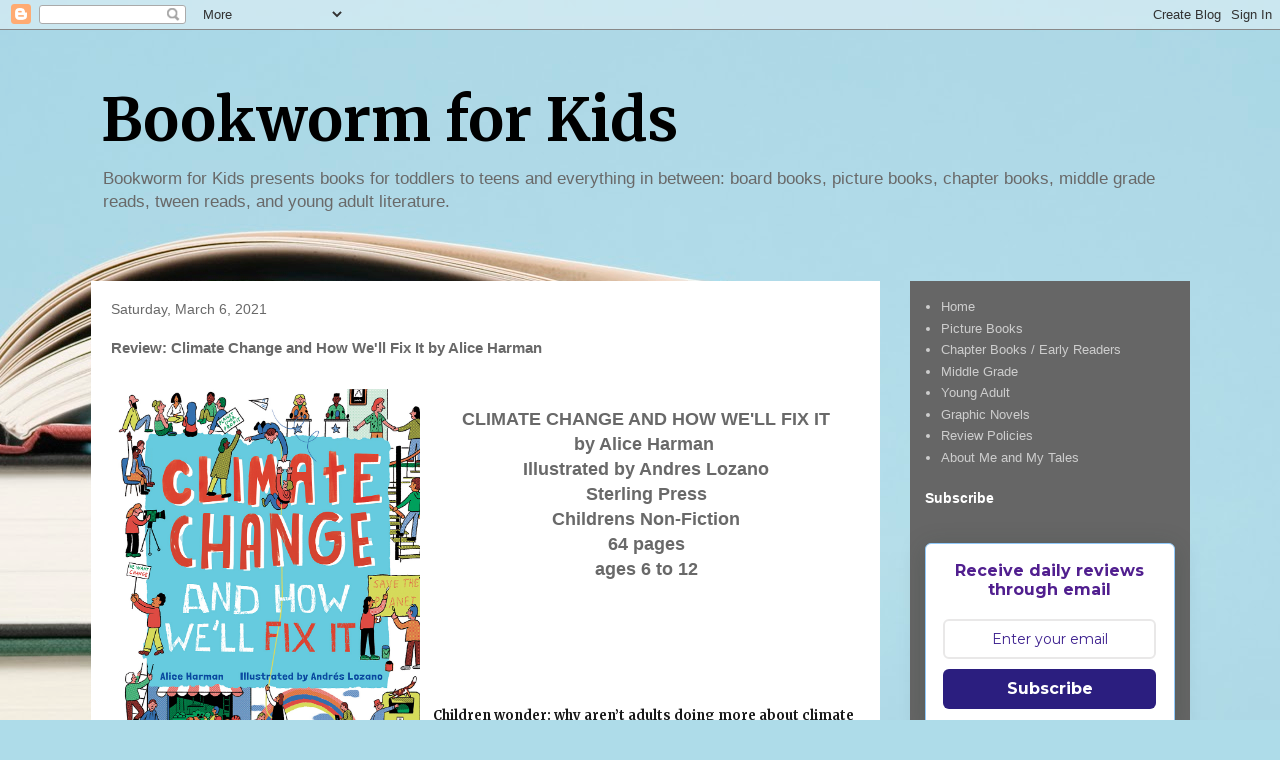

--- FILE ---
content_type: text/html; charset=utf-8
request_url: https://www.google.com/recaptcha/api2/aframe
body_size: 269
content:
<!DOCTYPE HTML><html><head><meta http-equiv="content-type" content="text/html; charset=UTF-8"></head><body><script nonce="Ox3IC2wXdK7vNv5RIe-jvQ">/** Anti-fraud and anti-abuse applications only. See google.com/recaptcha */ try{var clients={'sodar':'https://pagead2.googlesyndication.com/pagead/sodar?'};window.addEventListener("message",function(a){try{if(a.source===window.parent){var b=JSON.parse(a.data);var c=clients[b['id']];if(c){var d=document.createElement('img');d.src=c+b['params']+'&rc='+(localStorage.getItem("rc::a")?sessionStorage.getItem("rc::b"):"");window.document.body.appendChild(d);sessionStorage.setItem("rc::e",parseInt(sessionStorage.getItem("rc::e")||0)+1);localStorage.setItem("rc::h",'1768948878108');}}}catch(b){}});window.parent.postMessage("_grecaptcha_ready", "*");}catch(b){}</script></body></html>